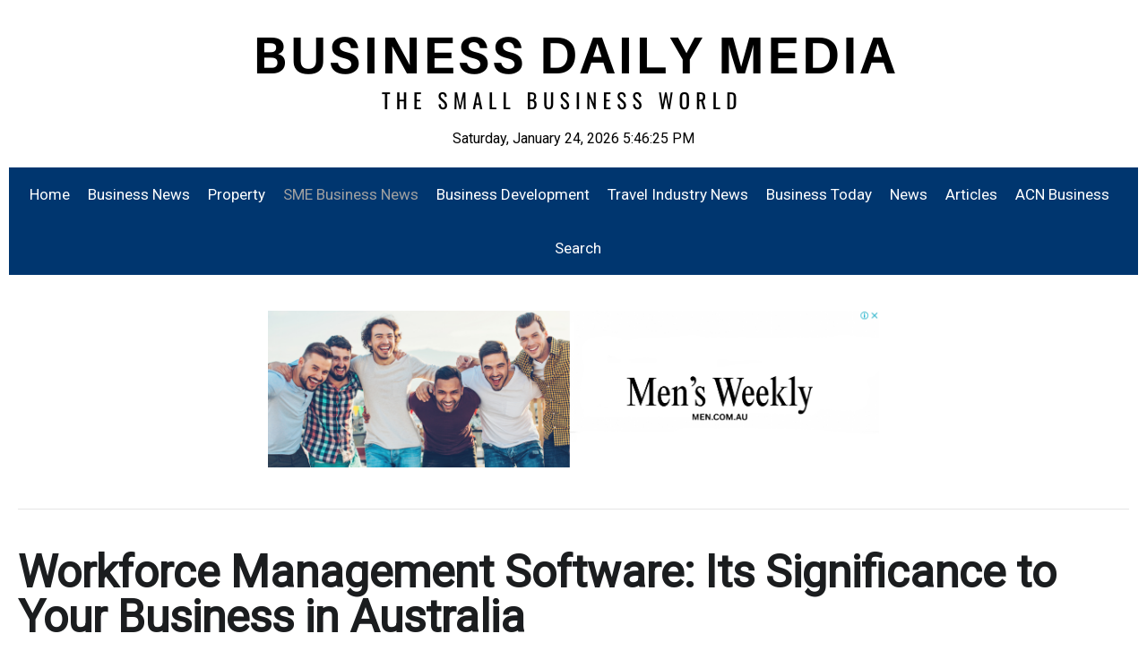

--- FILE ---
content_type: text/css
request_url: https://www.businessdailymedia.com/templates/gk_university/css/override.css
body_size: 591
content:
/*
#------------------------------------------------------------------------
# University - May Joomla! template (for Joomla 2.5)
#
# Copyright (C) 2007-2014 Gavick.com. All Rights Reserved.
# License: Copyrighted Commercial Software
# Website: http://www.gavick.com
# Support: support@gavick.com 
*/

/* Here you can include your override CSS styles */
#gkHeaderNav {
    position: fixed;
    background: none repeat scroll 0 0 rgba(0, 54, 111, 1.0);
    padding-bottom: 0px;
    padding-top: 0px;
}
#gkHeader_bottom .gkPage { max-width: none; width: 100%;}
#gkHeader_bottom { padding: 0; }